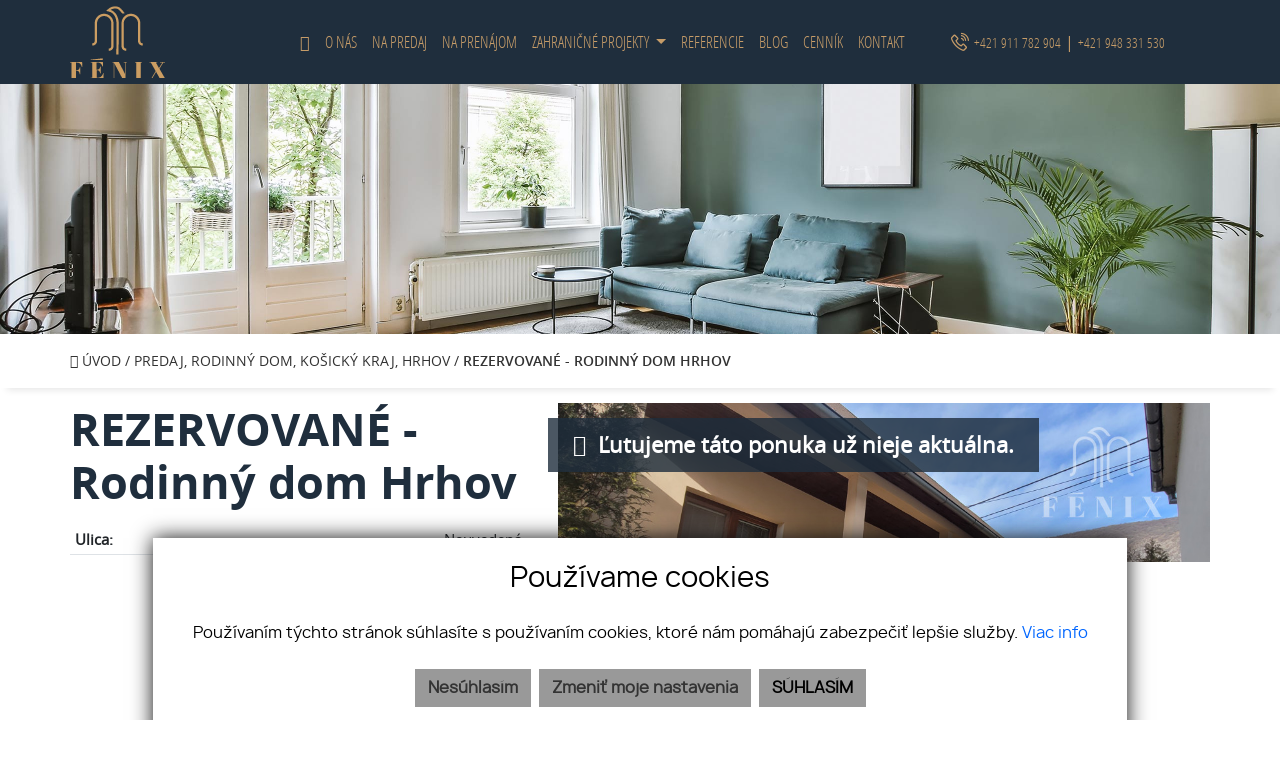

--- FILE ---
content_type: text/html; charset=UTF-8
request_url: https://www.fenixreality.sk/nehnutelnost/12339645-rodinny-dom-hrhov
body_size: 10214
content:
<!DOCTYPE html><html lang="sk">
    <head>
        <!-- template -->
        <meta charset="utf-8" />
        <meta http-equiv="X-UA-Compatible" content="IE=edge" />
        <meta name="viewport" content="width=device-width, initial-scale=1.0, maximum-scale=1.0, minimum-scale=1.0, user-scalable=no" />
        <title>REZERVOVANÉ - Rodinný dom Hrhov | Fénix Reality</title>        <link href="&#x2F;libs&#x2F;fancybox3&#x2F;jquery.fancybox.min.css" media="screen" rel="stylesheet" type="text&#x2F;css">        <link href="/echelon/dist/styles.min.css?v=202601" rel="stylesheet" />
        <link href="/dist/styles.min.css?v=202601" rel="stylesheet" />
        <link rel="shortcut icon" href="/images/favicon.ico" />
        <meta name="robots" content="index, follow" />
        <meta name="author" content="webex.digital" />
        <meta property="og&#x3A;type" content="website">
<meta name="theme-color" content="&#x23;1f2e3d">
<meta name="msapplication-navbutton-color" content="&#x23;1f2e3d">
<meta name="apple-mobile-web-app-status-bar-style" content="&#x23;1f2e3d">
<meta property="robots" content="none">
<meta name="description" content="Predaj,Rodinn&#xFD;&#x20;dom,Hrhov">
<meta name="keywords" content="Predaj,Rodinn&#xFD;&#x20;dom,Hrhov">
<meta property="og&#x3A;title" content="REZERVOVAN&#xC9;&#x20;-&#x20;Rodinn&#xFD;&#x20;dom&#x20;Hrhov">
<meta property="og&#x3A;description" content="Predaj,Rodinn&#xFD;&#x20;dom,Hrhov">
<meta property="og&#x3A;url" content="https&#x3A;&#x2F;&#x2F;www.fenixreality.sk&#x2F;nehnutelnost&#x2F;12339645-rezervovane-rodinny-dom-hrhov">
<meta property="twitter&#x3A;title" content="REZERVOVAN&#xC9;&#x20;-&#x20;Rodinn&#xFD;&#x20;dom&#x20;Hrhov">
<meta property="twitter&#x3A;description" content="Predaj,Rodinn&#xFD;&#x20;dom,Hrhov">
<meta property="twitter&#x3A;url" content="https&#x3A;&#x2F;&#x2F;www.fenixreality.sk&#x2F;nehnutelnost&#x2F;12339645-rezervovane-rodinny-dom-hrhov">
<meta property="og&#x3A;image" content="https&#x3A;&#x2F;&#x2F;www.fenixreality.sk&#x2F;imgcache&#x2F;cw&#x2F;1200&#x2F;ch&#x2F;630&#x2F;-63e0cd501b6b3432b15e9b51.jpg">
<meta property="twitter&#x3A;image" content="https&#x3A;&#x2F;&#x2F;www.fenixreality.sk&#x2F;imgcache&#x2F;cw&#x2F;1200&#x2F;ch&#x2F;630&#x2F;-63e0cd501b6b3432b15e9b51.jpg">        <!--[if lt IE 9]>
            <script src="https://oss.maxcdn.com/libs/html5shiv/3.7.0/html5shiv.js"></script>
            <script src="https://oss.maxcdn.com/libs/respond.js/1.3.0/respond.min.js"></script>
        <![endif]-->

        <script >
    //<!--
                    (function() {
                    var submitForm = function () {
                        var form = document.getElementById('form1637310759669ya5ha');

                        if (form) {
                            form.submit();
                        }
                    };

                    var initCaptcha = function () {
                        var widgetId = grecaptcha.render('capctcha-form1637310759669ya5ha', {
                            'sitekey'          : '6Lf4pUQdAAAAALF5pcFV4uixdNgYqQUZ6zbLC1mS',
                            'theme'            : 'light',
                            'type'             : 'image',
                            'size'             : 'invisible',
                            'tabindex'         : '0',
                            'callback'         : submitForm,
                            'expired-callback' : '',
                            'error-callback'   : ''
                        });

                        // execute recaptcha on submit
                        var form = document.getElementById('form1637310759669ya5ha');

                        var callback = function (event) {
                            grecaptcha.execute(widgetId);
                            event.preventDefault();
                        };

                        if (form.addEventListener) {
                            form.addEventListener("submit", callback, false);
                        } else if (form.attachEvent) {
                            form.attachEvent('onsubmit', callback);
                        }
                    }

                    window.recapchaContainer = window.recapchaContainer || [];
                    window.recapchaContainer.push(initCaptcha)

                    if (typeof window.renderReCaptcha !== 'function') {
                        window.renderReCaptcha = function () {
                            if (window.recapchaContainer) {
                                window.recapchaContainer.forEach(function (fn) {
                                    fn();
                                });
                            }
                        }
                    }
                })(window);
    //-->
</script>
<script  async="async" defer="defer" src="https&#x3A;&#x2F;&#x2F;www.google.com&#x2F;recaptcha&#x2F;api.js&#x3F;hl&#x3D;sk&amp;render&#x3D;explicit&amp;onload&#x3D;renderReCaptcha"></script>
<script >
    //<!--
                    (function() {
                    var submitForm = function () {
                        var form = document.getElementById('form163731107802181ann');

                        if (form) {
                            form.submit();
                        }
                    };

                    var initCaptcha = function () {
                        var widgetId = grecaptcha.render('capctcha-form163731107802181ann', {
                            'sitekey'          : '6Lf4pUQdAAAAALF5pcFV4uixdNgYqQUZ6zbLC1mS',
                            'theme'            : 'light',
                            'type'             : 'image',
                            'size'             : 'invisible',
                            'tabindex'         : '0',
                            'callback'         : submitForm,
                            'expired-callback' : '',
                            'error-callback'   : ''
                        });

                        // execute recaptcha on submit
                        var form = document.getElementById('form163731107802181ann');

                        var callback = function (event) {
                            grecaptcha.execute(widgetId);
                            event.preventDefault();
                        };

                        if (form.addEventListener) {
                            form.addEventListener("submit", callback, false);
                        } else if (form.attachEvent) {
                            form.attachEvent('onsubmit', callback);
                        }
                    }

                    window.recapchaContainer = window.recapchaContainer || [];
                    window.recapchaContainer.push(initCaptcha)

                    if (typeof window.renderReCaptcha !== 'function') {
                        window.renderReCaptcha = function () {
                            if (window.recapchaContainer) {
                                window.recapchaContainer.forEach(function (fn) {
                                    fn();
                                });
                            }
                        }
                    }
                })(window);
    //-->
</script>                       
                    <meta name="format-detection" content="telephone=no">
                               <script src="//code.jquery.com/jquery.min.js"></script>
    </head>
    <body>
                            <div id="e3cookie-banner-container" class="container-fluid bg-white text-dark fixed-bottom">
    <div class="row mx-n3 m-md-n4 justify-content-center">
        <div class="col-9 m-0 p-3 p-md-4 bg-white border-bottom e3cookie-shadow">
            <div class="row my-n2 m-md-n4">
                <div class="col-12 py-2 p-md-4 text-center">
                    <h3 class="e3cookie-title">Používame cookies</h3>
                </div>
            </div>
            <div class="row my-n2 m-md-n4">
                <div class="col-12 py-2 p-md-4 text-center">
                    <p class="e3cookie-text m-0">
                        Používaním týchto stránok súhlasíte s používaním cookies, ktoré nám pomáhajú zabezpečiť lepšie služby.                        <a class="e3cookie-text e3cookie-text-link" href="/ochrana-osobnych-udajov" target="_blank">
                            Viac info                        </a>
                    </p>
                </div>
            </div>
            <div class="row my-n2 m-md-n4">
                <div class="col-12 py-2 p-md-4 text-center">
                    <div class="row justify-content-center m-n1 mb-md-2">
                                                    <div class="col-12 col-sm-6 col-md-auto order-1 order-sm-2 order-md-3 p-1">
                                <button
                                    id="e3acceptCookie"
                                    class="btn btn-block btn-success rounded-0 e3cookie-btn-text"
                                    type="button"
                                >
                                    SÚHLASÍM                                </button>
                            </div>
                                                                            <div class="col-12 col-sm-6 col-md-auto order-2 order-sm-1 order-md-1 p-1">
                                <button
                                    id="e3refuseCookie"
                                    class="btn btn-block btn-danger rounded-0 e3cookie-btn-text-darker"
                                    type="button"
                                >
                                Nesúhlasím                                </button>
                            </div>
                                                                            <div class="col-12 col-md-auto order-3 order-sm-3 order-md-2 p-1">
                                <button
                                    id="e3setCookie"
                                    class="btn btn-block btn-danger rounded-0 e3cookie-btn-text-darker"
                                    data-toggle="modal"
                                    data-target="#e3cookieSettingsModal"
                                    type="button"
                                >
                                    Zmeniť moje nastavenia                                </button>
                            </div>
                                            </div>
                </div>
            </div>
        </div>
    </div>
</div>

<div class="modal fade" id="e3cookieSettingsModal" tabindex="-1" aria-labelledby="exampleModalLabel" aria-hidden="true">
    <div class="modal-dialog modal-xl modal-dialog-centered modal-dialog-scrollable">
        <div class="modal-content rounded-0 e3cookie-shadow">
            <div class="modal-header">
                <h3 class="modal-title e3cookie-title" id="exampleModalLabel">Nastavenie súborov cookie</h3>
                <button
                    type="button"
                    class="close"
                    data-dismiss="modal"
                    aria-label="Zatvoriť"
                >
                    <span aria-hidden="true">&times;</span>
                </button>
            </div>
            <div class="modal-body">
                <div class="row">
                    <div class="col-sm-12 col-md-6 col-xl mb-2">
                        <label class="e3custom-checkbox">
                            <input
                                type="checkbox"
                                checked="checked"                                id="e3cookie-strictly"
                            />
                            Nevyhnutne potrebné cookies                            <span class="e3checkmark"></span>
                        </label>
                        <p><p>Tieto súbory cookie sú nevyhnutné na to, aby sme vám mohli poskytovať služby dostupné prostredníctvom našej webovej stránky a aby ste mohli používať určité funkcie našej webovej stránky.</p>

<p>Bez týchto súborov cookie vám nemôžeme poskytnúť určité služby na našom webe.</p>
</p>
                    </div>
                    <div class="col-sm-12 col-md-6 col-xl mb-2">
                        <label class="e3custom-checkbox">
                            <input
                                type="checkbox"
                                                                id="e3cookie-functionality"
                            />
                            Funkčné cookies                            <span class="e3checkmark"></span>
                        </label>
                        <p><p>Tieto súbory cookie sa používajú na to, aby vám poskytli osobnejšie prostredie na našej webovej stránke, a na zapamätanie si rozhodnutí, ktoré urobíte pri používaní našej webovej stránky.</p>

<p>Napríklad môžeme použiť funkčné cookies na zapamätanie vašich jazykových preferencií alebo na zapamätanie vašich prihlasovacích údajov.</p>
</p>
                    </div>
                    <div class="col-sm-12 col-md-6 col-xl mb-2">
                        <label class="e3custom-checkbox">
                            <input
                                type="checkbox"
                                                                id="e3cookie-tracking"
                            />
                            Sledovacie a výkonnostné cookies                            <span class="e3checkmark"></span>
                        </label>
                        <p><p>Tieto súbory cookie sa používajú na zhromažďovanie informácií na analýzu prenosu na našom webe a toho, ako návštevníci používajú náš web.</p>

<p>Tieto súbory cookie môžu napríklad sledovať napríklad to, koľko času strávite na webových stránkach alebo navštívených stránkach, čo nám pomáha pochopiť, ako môžeme pre vás vylepšiť naše webové stránky.</p>

<p>Informácie zhromaždené prostredníctvom týchto súborov cookie na sledovanie a výkonnosť neidentifikujú žiadneho jednotlivého návštevníka.</p>
</p>
                    </div>
                    <div class="col-sm-12 col-md-6 col-xl mb-2">
                        <label class="e3custom-checkbox">
                            <input
                                type="checkbox"
                                                                id="e3cookie-targetingAdvertising"
                            />
                            Zacielenie a reklamné cookies                            <span class="e3checkmark"></span>
                        </label>
                        <p><p>Tieto súbory cookie sa používajú na zobrazovanie reklám, ktoré by vás mohli pravdepodobne zaujímať na základe vašich zvykov pri prehliadaní.</p>

<p>Tieto súbory cookie, ktoré slúžia pre náš obsah a/alebo poskytovateľov reklám, môžu kombinovať informácie zhromaždené z našej webovej stránky s ďalšími informáciami, ktoré nezávisle zhromaždili, týkajúce sa aktivít vášho webového prehliadača v rámci ich siete webových stránok.</p>

<p>Ak sa rozhodnete odstrániť alebo zakázať tieto súbory cookie pre zacielenie alebo reklamu, stále sa vám budú zobrazovať reklamy, ktoré však pre vás nemusia byť relevantné.</p>
</p>
                    </div>
                </div>
            </div>
            <div class="modal-footer">
                <div class="container-fluid">
                    <div class="row justify-content-between m-n1 mb-md-2">
                        <div class="col-12 col-sm-6 col-md-auto order-1 order-sm-1 order-md-1 p-1">
                            <button
                                class="btn btn-block btn-danger rounded-0 e3cookie-btn-text-darker"
                                data-dismiss="modal"
                                id="e3saveCookie"
                                type="button"
                            >
                                Uložiť nastavenia                            </button>
                        </div>
                        <div class="col-12 col-sm-6 col-md-auto order-2 order-sm-2 order-md-2 p-1">
                            <button
                                class="btn btn-block btn-success rounded-0 e3cookie-btn"
                                data-dismiss="modal"
                                id="e3acceptAllCookie"
                                type="button"
                            >
                                Povoliť všetky                            </button>
                        </div>
                    </div>
                </div>
            </div>
        </div>
    </div>
</div>

        
        <!-- template -->
<div class= " page-realestate inactive hidden-offer">
    <div class="partial_header">
        <header class="container-fluid box_padding header-custom">
<div class="row">
<div class="d-inline-block main_logo"><a href="https://www.fenixreality.sk/"><img src="/images/main_logo.svg" class="img-fluid" alt="Fénix Reality" /></a></div>
<div class="col-lg-12 text-center text-lg-right navigation_wrapper">
<div class="position-absolute header_nav">
<ul>
			<li class="d-inline-block"><a href="tel:+421911782904">+421 911 782 904</a> |</li>
				<li class="d-inline-block"><a href="tel:+421948331530">+421 948 331 530</a></li>
	</ul>
</div>
<!-- div class="position-absolute header_nav_b"><a href="#"><i class="las la-user-circle"></i></a></div -->
	
<nav class="navbar navbar-expand-lg navbar-light mainNavigation">
<a class="navbar-brand" href="#">&nbsp;</a>
<button class="navbar-toggler" type="button" data-toggle="collapse" data-target="#navbarNav01" aria-controls="navbarNav01" aria-expanded="false" aria-label="Toggle navigation">
<span class="navbar-toggler-icon"></span>
</button>
<div class="collapse navbar-collapse justify-content-end" id="navbarNav01">
<ul class="navbar-nav mt-3 mt-lg-0">
					<li class="nav-item">
							<a class="nav-link " href="/" target="_self">
					<span><i class="fa fa-home" aria-hidden="true"></i></span>
				</a>
					</li>
					<li class="nav-item">
							<a class="nav-link " href="/o-nas" target="_self">
					<span>O NÁS</span>
				</a>
					</li>
					<li class="nav-item">
							<a class="nav-link " href="/predaj" target="_self">
					<span>NA PREDAJ</span>
				</a>
					</li>
					<li class="nav-item">
							<a class="nav-link " href="/prenajom" target="_self">
					<span>NA PRENÁJOM</span>
				</a>
					</li>
					<li class="nav-item dropdown">
							<a class="nav-link dropdown-toggle " href="#" id="navbarDropdown3de2dd8b610f14d1b2d01a2f" role="button" data-toggle="dropdown" aria-haspopup="true" aria-expanded="false" target="_self">
					<span>ZAHRANIČNÉ PROJEKTY</span>
				</a>
				<div class="dropdown-menu dropdown-menu-right" aria-labelledby="navbarDropdown3de2dd8b610f14d1b2d01a2f">
											<a class="dropdown-item px-3 py-1 " href="/dubaj" target="_self">
							DUBAJ						</a>
											<a class="dropdown-item px-3 py-1 " href="/egypt" target="_self">
							EGYPT						</a>
									</div>
					</li>
					<li class="nav-item">
							<a class="nav-link " href="/referencie" target="_self">
					<span>REFERENCIE</span>
				</a>
					</li>
					<li class="nav-item">
							<a class="nav-link " href="/blog" target="_self">
					<span>BLOG</span>
				</a>
					</li>
					<li class="nav-item">
							<a class="nav-link " href="/cennik" target="_self">
					<span>CENNÍK</span>
				</a>
					</li>
					<li class="nav-item">
							<a class="nav-link " href="/kontakt" target="_self">
					<span>KONTAKT</span>
				</a>
					</li>
		<li class="nav-item favouriteAdverts">
				<a class="nav-link" href="/oblubene-nehnutelnosti"><span>OBĽÚBENÉ</span></a>
	</li>				      
</ul>
</div>
</nav>


</div>
</div>
</header>
    </div>
    <div class="page_image_wrapper">
                <div class="image" style="background-image:url('/images/slider01.jpg');">&nbsp;</div>
    </div><!-- /SLIDER-->
    <div class="container-fluid box_margin box_padding breadcrumbs box_margin clearfix">
        <ul>
            <li>
                <a href="/">
                    <i class="fa fa-home" aria-hidden="true"></i> Úvod</a> /&nbsp;
            </li>
            <li>
                                <a href="https://www.fenixreality.sk/nehnutelnosti?type=Predaj&specie=Domy&country=593e48456c99e08c2d00108a&region%5B%5D=593e48466c99e08c2d0011ea&city%5B%5D=593e48466c99e08c2d001204&category%5B%5D=Rodinn%C3%BD+dom&breadcrumbs=1&adverts#result-filter">
                    Predaj, Rodinný dom, Košický kraj, Hrhov                </a> /  
            </li>
            <li class="active">           
                &nbsp;REZERVOVANÉ - Rodinný dom Hrhov            </li>
        </ul>
    </div><!-- /BREADCRUMBS-->

    <div class="container-fluid box_margin box_padding property_main">
        <div class="row">
            <div class="col-md-6 col-lg-5 product_main_content">
                <div class="realestate_title box_margin"><h1> REZERVOVANÉ - Rodinný dom Hrhov</h1></div>
                <table class="table table-sm box_margin">
                    <tbody>
                                                                            <tr>
                                <th class="pr-2">Ulica:</th>
                                <td class="text-right">Neuvedená</td>
                            </tr>
                                                                                                    <tr>
                                <th class="pr-2">Obec:</th>
                                <td class="text-right">Hrhov</td>
                            </tr>
                                                                            <tr>
                                <th class="pr-2">Okres:</th>
                                <td class="text-right">Rožňava</td>
                            </tr>
                                                    
                            <tr>
                                <th class="pr-2">Kraj:</th>
                                <td class="text-right">Košický kraj</td>
                            </tr>
                                                                            <tr>
                                <th class="pr-2">Druh:</th>
                                <td class="text-right">Domy</td>
                            </tr>
                                                    <tr>
                                <th class="pr-2">Typ:</th>
                                <td class="text-right">Predaj</td>
                            </tr>
                                                    <tr>
                                <th class="pr-2">Typ domu:</th>
                                <td class="text-right">Rodinný dom</td>
                            </tr>
                                                                    </tbody>	
                </table>

                
    </div>          
    <div class="col-md-6 col-lg-7 product_main_image">
        <div class="pmi_main_image  box_margin">
            <div class="hidden-image">
                
                    <img src="https://www.fenixreality.sk/imgcache/cw/1011/ch/570/wt/upperright/-63e0cd501b6b3432b15e9b51.jpg" class="img-fluid" alt="REZERVOVANÉ - Rodinný dom Hrhov" />

                        <div class="hidden-nadpis">
                    <i class="fa fa-info-circle" aria-hidden="true"></i>&nbsp Ľutujeme táto ponuka už nieje aktuálna.
                </div>
            </div>
        </div>
    </div>
    </div>
    </div><!-- /PROPERTY-MAIN-->

            <div class="container-fluid box_margin box_padding">
            
<div class="widget-realestate-list" id="1637310759669beivm">
            <a id="properties"></a>
        
        <div class="row">
            <div class="col text-center text-sm-left">
                                    <div class="position-relative text-center mb-4 mb-lg-5"><h1>Podobné nehnuteľnosti</h1></div>
                            </div>
                    </div><!-- /PROPERTY-LIST-TOP-->
        
<div class="position-relative realestate-list-custom">
	<div class="row realestate-group" id="paginatable">

        
			<article class="col-sm-6 col-xl-3 realestate_container mb-3 mb-lg-4">
			<a href="/nehnutelnost/12339752-rodinny-dom-s-velkou-zahradou-perin-chym-gombos" class="d-flex flex-column h-100 text-center realestate">
			<div class="realestate_img">
				 <div class="exclusive_tag">Exkluzívna ponuka</div>				
										<img src="/images/Double Ring.svg" alt="Rodinný dom s veľkou záhradou - Perín-Chym - Gomboš" data-src="/imgcache/cw/600/ch/426/-68ca4e8a724b50493123b2cf.jpg" class="img-fluid lazy loading"  />
				
												
									<div class="position-absolute w-100 text-right px-3 py-2 py-xl-3 item-nav">
					<ul class="position-relative item-tools">
					<li class="d-inline-block pr-3 item-tool">
					<button type="button" class="bookmarkme p-0" rel="680f528267060706710073b8" data-toggle="tooltip" data-placement="top" data-html="true" title="Pridať<br /> medzi obľúbené">
					<i class="lar la-heart"></i>
					</button>
					</li>
					</ul>
					</div>
																
			</div>
			<div class="d-flex flex-column realestate_content">
			<div class="px-3 px-xl-4 py-3 py-xl-4 realestate_content_in">
			<div class="realestate_title mb-2 mb-lg-3"><h2>Rodinný dom s veľkou záhradou - Perín-Chym - Gomboš</h2></div>
			<div class="realestate_price">
															115 000  <span>€</span>
												</div>							
			</div>
			</div>
			<div class="px-3 px-xl-4 pt-3 pt-xl-4 realestate_type">Domy</div>
			
			<div class="px-3 px-xl-4 py-3 py-xl-4 realestate_info">
			<ul class="d-flex justify-content-around mx-auto no-gutters">                          
																																	<li class="position-relative realestate_info04">1181 m<sup>2</sup></li>
														
															</ul>
			</div>
			</a>
			</article>			
			
        
			<article class="col-sm-6 col-xl-3 realestate_container mb-3 mb-lg-4">
			<a href="/nehnutelnost/12339783-3-generacny-rodinny-dom-s-obrovskym-potencialom-kosice-krasna" class="d-flex flex-column h-100 text-center realestate">
			<div class="realestate_img">
				 <div class="exclusive_tag">Exkluzívna ponuka</div>				
										<img src="/images/Double Ring.svg" alt="3-generačný rodinný dom s obrovským potenciálom - Košice-Krásna" data-src="/imgcache/cw/600/ch/426/-68a1f55adeac2b5fa178e42e.jpg" class="img-fluid lazy loading"  />
				
												
									<div class="position-absolute w-100 text-right px-3 py-2 py-xl-3 item-nav">
					<ul class="position-relative item-tools">
					<li class="d-inline-block pr-3 item-tool">
					<button type="button" class="bookmarkme p-0" rel="68a19270fc4b487b50775572" data-toggle="tooltip" data-placement="top" data-html="true" title="Pridať<br /> medzi obľúbené">
					<i class="lar la-heart"></i>
					</button>
					</li>
					</ul>
					</div>
																
			</div>
			<div class="d-flex flex-column realestate_content">
			<div class="px-3 px-xl-4 py-3 py-xl-4 realestate_content_in">
			<div class="realestate_title mb-2 mb-lg-3"><h2>3-generačný rodinný dom s obrovským potenciálom - Košice-Krásna</h2></div>
			<div class="realestate_price">
															330 000  <span>€</span>
												</div>							
			</div>
			</div>
			<div class="px-3 px-xl-4 pt-3 pt-xl-4 realestate_type">Domy</div>
			
			<div class="px-3 px-xl-4 py-3 py-xl-4 realestate_info">
			<ul class="d-flex justify-content-around mx-auto no-gutters">                          
																																	<li class="position-relative realestate_info04">668 m<sup>2</sup></li>
														
															</ul>
			</div>
			</a>
			</article>			
			
        
			<article class="col-sm-6 col-xl-3 realestate_container mb-3 mb-lg-4">
			<a href="/nehnutelnost/12339790-znizena-cena-retro-chata-na-sugove-vhodna-na-celorocne-byvanie" class="d-flex flex-column h-100 text-center realestate">
			<div class="realestate_img">
				 <div class="exclusive_tag">Exkluzívna ponuka</div>				
										<img src="/images/Double Ring.svg" alt="ZNÍŽENÁ CENA -Retro chata na Šugove vhodná na celoročné bývanie" data-src="/imgcache/cw/600/ch/426/-68c11f6d539fcd0600196f5c.jpg" class="img-fluid lazy loading"  />
				
												
									<div class="position-absolute w-100 text-right px-3 py-2 py-xl-3 item-nav">
					<ul class="position-relative item-tools">
					<li class="d-inline-block pr-3 item-tool">
					<button type="button" class="bookmarkme p-0" rel="68bff0169c163f7e4e36f97d" data-toggle="tooltip" data-placement="top" data-html="true" title="Pridať<br /> medzi obľúbené">
					<i class="lar la-heart"></i>
					</button>
					</li>
					</ul>
					</div>
																
			</div>
			<div class="d-flex flex-column realestate_content">
			<div class="px-3 px-xl-4 py-3 py-xl-4 realestate_content_in">
			<div class="realestate_title mb-2 mb-lg-3"><h2>ZNÍŽENÁ CENA -Retro chata na Šugove vhodná na celoročné bývanie</h2></div>
			<div class="realestate_price">
															105 000  <span>€</span>
												</div>							
			</div>
			</div>
			<div class="px-3 px-xl-4 pt-3 pt-xl-4 realestate_type">Domy</div>
			
			<div class="px-3 px-xl-4 py-3 py-xl-4 realestate_info">
			<ul class="d-flex justify-content-around mx-auto no-gutters">                          
																																	<li class="position-relative realestate_info04">2366 m<sup>2</sup></li>
														
															</ul>
			</div>
			</a>
			</article>			
			
        
			<article class="col-sm-6 col-xl-3 realestate_container mb-3 mb-lg-4">
			<a href="/nehnutelnost/12339803-rodinny-dom-s-obrovskym-pozemkom-15-arov-kosice-okolie-medzev" class="d-flex flex-column h-100 text-center realestate">
			<div class="realestate_img">
				 <div class="exclusive_tag">Exkluzívna ponuka</div>				
										<img src="/images/Double Ring.svg" alt="Rodinný dom s obrovským pozemkom 15 árov, Košice- okolie - Medzev" data-src="/imgcache/cw/600/ch/426/-68f49504ae813af75d09944d.jpg" class="img-fluid lazy loading"  />
				
												
									<div class="position-absolute w-100 text-right px-3 py-2 py-xl-3 item-nav">
					<ul class="position-relative item-tools">
					<li class="d-inline-block pr-3 item-tool">
					<button type="button" class="bookmarkme p-0" rel="68f3db11895ea9cf370b81fd" data-toggle="tooltip" data-placement="top" data-html="true" title="Pridať<br /> medzi obľúbené">
					<i class="lar la-heart"></i>
					</button>
					</li>
					</ul>
					</div>
																
			</div>
			<div class="d-flex flex-column realestate_content">
			<div class="px-3 px-xl-4 py-3 py-xl-4 realestate_content_in">
			<div class="realestate_title mb-2 mb-lg-3"><h2>Rodinný dom s obrovským pozemkom 15 árov, Košice- okolie - Medzev</h2></div>
			<div class="realestate_price">
															164 000  <span>€</span>
												</div>							
			</div>
			</div>
			<div class="px-3 px-xl-4 pt-3 pt-xl-4 realestate_type">Domy</div>
			
			<div class="px-3 px-xl-4 py-3 py-xl-4 realestate_info">
			<ul class="d-flex justify-content-around mx-auto no-gutters">                          
																																	<li class="position-relative realestate_info04">160 m<sup>2</sup></li>
														
															</ul>
			</div>
			</a>
			</article>			
			
            </div>
    </div>
</div><!-- /PROPERTY-LIST-TOP-->

        </div>
                <div class="container-fluid box_margin box_padding">
        <!-- Modal -->
<div class="widget-modals-form">
    <div class="modal fade" id="watchMail" tabindex="-1" role="dialog" aria-labelledby="exampleModalLabel" aria-hidden="true">
        <div class="modal-dialog" role="document">
            <div class="modal-content ">
                                                <form method="POST" class="watch-advert-form" id="form163731107802181ann">                <div class="modal-header">
                    <h5 class="modal-title" id="exampleModalLabel">Sledovať ponuku</h5>
                    <button type="button" class="close" data-dismiss="modal" aria-label="Close">
                        <span aria-hidden="true">&times;</span>
                    </button>
                </div>
                <div class="modal-body">
                    <div class="row ">
                        <div class="col-sm-12">
                            <input type="hidden" name="widgetId" value="163731107802181ann">                            <input type="hidden" name="token" value="tk6979415c4bf55">                            <input type="hidden" name="advertId" value="12339645">                            <div class="form-group">
                                
                                <input type="text" name="name" id="input-name-watch" placeholder="Va&#x0161;e&#x20;meno&#x20;&#x2A;" class="form-control" required="required" value="">                                <div >  </div>
                            </div>

                            <div class="form-group">
                                
                                <input type="email" name="email" id="input-email-watch" placeholder="V&#xE1;&#x0161;&#x20;e-mail&#x20;&#x2A;" class="form-control&#x20;email-check" required="required" value="">                                <div>  </div>
                                
                            </div>
                            <p class="text-right">
                                <sup>*</sup> - povinné položky                            </p>
                                                            <div class="checkbox">
                                    <label class="e3-form-policy">
                                        <input type="hidden" name="agreeWithTerms" value="0"><input type="checkbox" name="agreeWithTerms" required="required" class="e3-form-policy-toggle" value="1">                                        <span class="e3-form-policy-title">Súhlasím so spracovaním a uchovávaním osobných údajov</span>
                                        <div class="e3-form-policy-text text-justify">
                                            <p><p>Týmto udeľujem v&nbsp;zmysle článku 6 a&nbsp;článku 7 Nariadenia Európskeho parlamentu a&nbsp;Rady (EÚ) 2016/679 z&nbsp;27. apríla 2016 o&nbsp;ochrane fyzických osôb pri spracúvaní osobných údajov a&nbsp;o&nbsp;voľnom pohybe týchto údajov a&nbsp;zákona č. 18/2018 Z.z. o&nbsp;ochrane osobných údajov spoločnosti FÉNIX HYPOREAL s.r.o. a FÉNIX reality s.r.o. súhlas so spracovaním mojich osobných údajov v&nbsp;rozsahu: e-mailová adresa a meno za účelom kontaktovania klienta.&nbsp;</p><p>Právny základ spracúvania osobných údajov je daný v zmysle čl. 6 ods. 1 písm. a) Nariadenia Európskeho parlamentu a Rady (EÚ) 2016/679 z 27. apríla 2016 o ochrane fyzických osôb pri spracúvaní osobných údajov a o voľnom pohybe týchto údajov.&nbsp;</p></p>
                                        </div>
                                    </label>
                                                                    </div>
                                                                                        <div id='capctcha-form163731107802181ann'></div>                                                                               
                        </div>               
                    </div>
                </div>
                
                    <button class="btn btn-primary" type="submit"  id="submit-btn">Odoslať</button>
              </form>              
            </div>
            
        </div>
    </div>
</div>

<!-- Modal -->
<div class="widget-modals-form">
    <div class="modal fade" id="shareMail" tabindex="-1" role="dialog" aria-labelledby="exampleModalLabel" aria-hidden="true">
        <div class="modal-dialog" role="document">
            <div class="modal-content ">
                                                <form method="POST" class="send-advert-form" id="form16373111050362bejh">                <div class="modal-header">
                    <h5 class="modal-title" id="exampleModalLabel">Poslať známemu ponuku</h5>
                    <button type="button" class="close" data-dismiss="modal" aria-label="Close">
                        <span aria-hidden="true">&times;</span>
                    </button>
                </div>
                <div class="modal-body">

                    <div class="row ">
                        <div class="col-sm-12">
                            <input type="hidden" name="widgetId" value="16373111050362bejh">                            <input type="hidden" name="token" value="tk6979415c4c3e5">                            <input type="hidden" name="advertId" value="12339645">                            <div class="form-group">

                                <input type="text" name="name" id="input-name-send" placeholder="Va&#x0161;e&#x20;meno&#x20;&#x2A;" class="form-control" required="required" value="">                                <div >  </div>
                            </div>

                            <div class="form-group">

                                <input type="email" name="email" id="input-email-send" placeholder="E-mail&#x20;V&#xE1;&#x0161;ho&#x20;zn&#xE1;meho&#x20;&#x2A;" class="form-control&#x20;email-check2" required="required" value="">                                <div >  </div>
                                
                            </div>

                            <div class="form-group">

                                <textarea name="message" id="input-message-send" rows="4" class="form-control" placeholder="Spr&#xE1;va&#x20;&#x2A;" required="required"></textarea>                                <div >  </div>
                            </div>

                            <p class="text-right">
                                <sup>*</sup> - povinné položky                            </p>

                                                        
                        </div>
                    </div>
                </div>
                <button class="btn btn-primary" type="submit" id="submit-btn2">Odoslať</button>
                </form>                            </div>
        </div>
    </div>
</div>
        </div>
        <div class="partial_footer">
<footer class="position-relative text-center text-md-left text-white footer-custom">
<div class="position-relative container-fluid text-center text-white py-3 py-lg-4 py-xl-5 footer_a">
<p class="m-0">
Potrebujete poradiť? Neváhajte nás kontaktovať
 
			<a href="tel:+421911782904">+421 911 782 904</a> /
				<a href="tel:+421948331530">+421 948 331 530</a>
	</p>
</div>
<div class="container footer_b">
<div class="row footer_top">
<div class="col-md-3"><div class="pr-0 pr-md-3 pr-lg-4">
	

	<div class="echelon-html-widget ">
	    <p>Agentúra Fénix Reality zabezpečuje pre klientov komplexný servis pre kúpu, predaj a prenájom nehnuteľností na východnom Slovensku a v Maďarsku. Pomáhame nájsť váš vysnívaný domov.</p>
	</div>

</div></div>
<div class="col-md-3 d-flex justify-content-center">
	

<ul id="navbar61b3adecef1aa2fa14abd606">
                    <li class="">
                        <a  href="/" target="_self">
                Domov                </a>
                        </li>
                        <li class="">
                        <a  href="/o-nas" target="_self">
                O nás                </a>
                        </li>
                        <li class="">
                        <a  href="/predaj" target="_self">
                Na predaj                </a>
                        </li>
                        <li class="">
                        <a  href="/prenajom" target="_self">
                Na prenájom                </a>
                        </li>
                        <li class="">
                        <a  href="/referencie" target="_self">
                Referencie                </a>
                        </li>
                        <li class="">
                        <a  href="/referencie-povedali-o-nas" target="_self">
                Povedali o nás                </a>
                        </li>
                        <li class="">
                        <a  href="/cennik" target="_self">
                Cenník                </a>
                        </li>
                        <li class="">
                        <a  href="/kontakt" target="_self">
                Kontakt                </a>
                        </li>
        </ul>


</div>
<div class="col-md-4 d-flex justify-content-center"><div>
	

	<div class="echelon-html-widget ">
	    <p>FÉNIX reality s.r.o.<br />
Vozárova 1, 040 17 Košice<br />
Slovensko</p>

<p>Kontakt: <a href="mailto:info@fenixreality.sk">info@fenixreality.sk</a></p>

<p><a href="/ochrana-osobnych-udajov"><u>Ochrana osobných údajov</u></a><br />
<a href="/obchodne-podmienky"><u>Obchodné podmienky</u></a></p>
	</div>

</div></div>
<div class="col-md-2 text-center text-md-right">
<ul class="footer_nav01">


			<li class="d-inline-block ml-1 ml-lg-2"><a target="_blank" href="https://www.facebook.com/fenixrealitysk"><i class="fa fa-facebook" aria-hidden="true"></i></a></li>
				<li class="d-inline-block ml-1 ml-lg-2"><a target="_blank" href="https://www.instagram.com/fenixrealitysk/"><i class="fa fa-instagram" aria-hidden="true"></i></a></li>
		       
	</ul>

<div class="loga-footer">
	<img src="/images/brands/logo-narks-default.png">
</div>

</div>
</div>
<div class="row footer_bottom">
<div class="col-md-12">
<ul class="mt-3 mt-md-5">
<li class="d-inline-block"><a rel="nofollow" href="https://webex.digital/" target="_blank">webdesign</a> |</li>
<li class="d-inline-block"><a rel="nofollow" href="https://webex.digital/" target="_blank">webex.digital</a></li>
</ul>
</div>
</div>
</div>
</footer>
</div>    </div>
                            <script>
                   // Define dataLayer and the gtag function.
                    window.dataLayer = window.dataLayer || [];
                    function gtag(){dataLayer.push(arguments);}
                   gtag('consent', 'default', {
                    'ad_user_data': 'denied',
                    'ad_personalization': 'denied',
                    'ad_storage':'denied',
                    'analytics_storage': 'denied'
                  });
                        </script>
                    <!-- Global site tag (gtag.js) - Google Analytics -->
                <script async src="https://www.googletagmanager.com/gtag/js?id=UA-213357917-1"></script>
                <script>
                  window.dataLayer = window.dataLayer || [];
                  function gtag(){dataLayer.push(arguments);}
                  gtag('js', new Date());

                  gtag('config', 'UA-213357917-1',{ 'anonymize_ip': true });
                  
                </script>

                       
        <script type="text/javascript">
            window.mapApiKey = "AIzaSyCwBbJ7t7sLBbnceWp25utGo5PlpUtZWuI";
        </script>
        <script src="https://cdnjs.cloudflare.com/ajax/libs/popper.js/1.11.0/umd/popper.min.js" integrity="sha384-b/U6ypiBEHpOf/4+1nzFpr53nxSS+GLCkfwBdFNTxtclqqenISfwAzpKaMNFNmj4" crossorigin="anonymous"></script>
        <script src="/js/bootstrap.min.js"></script>
        <script src="/libs/owl/owl.carousel.min.js"></script>

        
        <script  src="&#x2F;echelon&#x2F;cms&#x2F;js&#x2F;htmlFancybox.js"></script>
<script  src="&#x2F;libs&#x2F;fancybox3&#x2F;jquery.fancybox.min.js"></script>
<script  src="&#x2F;js&#x2F;jquery.lazy.min.js"></script>
<script  src="&#x2F;echelon&#x2F;cms&#x2F;js&#x2F;formPolicy.js"></script>
<script  src="&#x2F;libs&#x2F;scroll.js"></script>
<script >
    //<!--
    
    $(document).ready(function() {
        $('#e3acceptCookie').click(function () {
            setCookiePolicy(true);
        });
        $('#e3acceptAllCookie').click(function () {
            setCookiePolicy(true);
        });
        $('#e3refuseCookie').click(function () {
            setCookiePolicy(false);
        });
        $('#e3saveCookie').click(function () {
            var options = {};
            $('#e3cookieSettingsModal').find('input[type="checkbox"]').each(function () {
                var key = $(this).attr('id').replace('e3cookie-', '');
                options[key] = $(this).is(':checked');
            });
            var allHasBeenAccepted = true;
            for (var key in options) {
                allHasBeenAccepted &= options[key];
            }
            setCookiePolicy(allHasBeenAccepted, options);
        });
        function setCookiePolicy(acceptCookie, options) {
            $.ajax({
                url: '/cookie-policy/accept',
                type: 'POST',
                data: {
                    cookiePolicyAccepted: acceptCookie,
                    cookiePolicyOptions: JSON.stringify(options)
                },
                success: function(response) {
                   
                        gtag('consent', 'update', {
                            'ad_user_data': response.ad_user_data,
                            'ad_personalization': response.ad_personalization,
                            'ad_storage': response.ad_storage,
                            'analytics_storage': response.analytics_storage
                        });
                    
                },
                complete: function () {
                    $('#e3cookie-banner-container').fadeOut();
                    // refresh page
                  //  history.go(0);
                }
            });
        }
    });


    //-->
</script>
<script >
    //<!--
    $( document ).ready(function() {

        });
	

    //-->
</script>
<script >
    //<!--
    $('.sort-select').change(function(){
    window.location=$(this).val();
});

$(".remove-favourite").click(function () {
    var id = $(this).attr('rel');
    var $this= $(this);
    $.ajax({
        type: "POST",
        url: '/cookies/removeFromFavourite',
        data: {id:id},
        success: function( data ) {
        $this.hide();
    }
    });
    return false;
});

$(function() {
        $('.lazy').Lazy({   
            effect: "fadeIn",
            effectTime: 500, 
            threshold: 0
        });
});


    //-->
</script>
<script >
    //<!--
            $( document ).ready(function() {
		
		$('#arrow-up').click(function() {
                    $('html, body').animate({ scrollTop : 0 }, 'slow');
                });

                $(window).scroll(function () {
                    let element = '#arrow-up';
                    let scrPosition = $(window).scrollTop();
                    if (scrPosition > 480) {
                        $(element).removeClass('d-none');
                    } else {
                        $(element).addClass('d-none');
                    }
                });
			
        function setHeightSideBar(){
        var height = $(window).height();
        $('.sideToggleMenu .navbar-nav').height(height-45);
        }

        $( window ).resize(function() { 
        setHeightSideBar();
        });

        setHeightSideBar();

        function sideBar(){

            if($('.sideToggleMenu').hasClass('opened')){
                $('.sideToggleMenu').removeClass('opened');
                $('body').removeClass('fixed');
                $('body .shadow-sideToggleMenu').hide();
            }
            else{
                $('.sideToggleMenu').addClass('opened');
                $('body').addClass('fixed');
                $('body .shadow-sideToggleMenu').show();
            }
            return false;
        }
        $('.sideToggleButton button').click(sideBar);
        $('.sideToggleMenu button').click(sideBar);
        $('.shadow-sideToggleMenu').click(sideBar);

                });


        function pageup(){
            console.log('up');
            $("html, body").animate({ scrollTop: 0 }, "slow");
        }
        
    //-->
</script>						
		<!-- Dropdown -->
		<script>
		const $dropdown = $(".dropdown");
		const $dropdownToggle = $(".dropdown-toggle");
		const $dropdownMenu = $(".dropdown-menu");
		const showClass = "show";

		$(window).on("load resize", function() {
		if (this.matchMedia("(min-width: 991px)").matches) {
		$dropdown.hover(
		function() {
		const $this = $(this);
		$this.addClass(showClass);
		$this.find($dropdownToggle).attr("aria-expanded", "true");
		$this.find($dropdownMenu).addClass(showClass);
		},
		function() {
		const $this = $(this);
		$this.removeClass(showClass);
		$this.find($dropdownToggle).attr("aria-expanded", "false");
		$this.find($dropdownMenu).removeClass(showClass);
		}
		);
		} else {
		$dropdown.off("mouseenter mouseleave");
		}
		});
		</script>		

                                    <script src="/echelon/dist/bundle.min.js"></script>
                            <div id="arrow-up" class="d-none hidden-print">
            <i class="fa fa-arrow-up"></i>
        </div>
    </body>
</html>


--- FILE ---
content_type: image/svg+xml
request_url: https://www.fenixreality.sk/images/main_logo.svg
body_size: 1923
content:
<svg version="1.1" id="Layer_1" xmlns="http://www.w3.org/2000/svg" x="0" y="0" viewBox="0 0 130 97.1" style="enable-background:new 0 0 130 97.1" xml:space="preserve"><style>.st0{fill:#cb9d62}</style><g id="Layer_x0020_1"><g id="_2149056764720"><path class="st0" d="M0 75h16.4l.3 6.6h-.6c-.8-2.3-1.7-3.8-2.7-4.6-1-.8-2.5-1.2-4.6-1.2H8v10.3h1.4c1 0 1.9-.4 2.5-1.1.7-.7 1.1-1.7 1.4-3h.5v9.3h-.5c-.3-1.6-.8-2.7-1.4-3.4-.6-.7-1.4-1-2.4-1H8v9.6h3.9v.7H0v-.7h1.9V75.7H0V75zM28.1 75h16.4l.3 6.2h-.6c-.9-2.1-1.8-3.6-2.8-4.4-1-.8-2.4-1.2-4.3-1.2H36v9.7h1.1c1 0 1.8-.4 2.5-1.1.7-.7 1.1-1.8 1.4-3h.5v9.3H41c-.4-1.6-.9-2.7-1.5-3.4-.6-.7-1.5-1-2.6-1h-.8v10.1h1.2c1.9 0 3.6-.6 4.9-1.7 1.4-1.2 2.3-2.6 2.8-4.4h.6l-.3 6.9H28.1v-.7H30V75.7h-1.9V75zM75.3 75.6v21.5h-4.4L60 76.6v19.8h1.7v.6h-4.3v-.6h1.7V75.6h-1.7V75h8.7l8.3 15.8V75.6h-1.7V75H77v.6h-1.7zM88 75h9.6v.6h-1.7v20.9h1.7v.6H88v-.6h1.7V75.6H88V75zM130 97.1h-10.8v-.6h2.1l-4.7-8.3-5 8.3h3.3v.6h-6.5v-.6h2.1l5.5-9.3-6.6-11.6h-1.7V75h10.6v.6h-2.1l4.3 7.6 4.8-7.6H122V75h6.5v.6h-2.1l-5.3 8.5 7.2 12.3h1.8l-.1.7zM95.2 22.3v.6-.6zM69.8 22.3v.6-.6zM98.5 53c-2.6 0-6.4-1.7-6.4-6.3V23.1c0-5.3-4.2-9.8-9.5-9.8-5.4-.1-9.8 4.3-9.8 9.7v30.7c0 3.1 2.8 3.3 3.3 3.3v3c-2.6 0-6.3-1.7-6.3-6.4V22.3c.3-6.7 5.9-12.1 12.7-12.1 6.8 0 12.4 5.4 12.7 12.1V46.7c0 3.1 2.8 3.3 3.3 3.3v3zM33.6 22.3v.6-.6zM59 22.3v.6-.6zM30.2 53s.1 0 0 0c2.6 0 6.4-1.7 6.4-6.3V23.1c0-5.3 4.2-9.8 9.5-9.8 5.4-.1 9.8 4.3 9.8 9.7v30.7c0 3.1-2.8 3.3-3.3 3.3v3c2.6 0 6.3-1.7 6.3-6.4V22.3c-.3-6.7-5.9-12.1-12.7-12.1-6.8 0-12.4 5.4-12.7 12.1V46.7c0 3.1-2.8 3.3-3.3 3.3v3z"/><path class="st0" d="M65.7 64.8h-3c0-.3.5-30.7.2-42.3 0-1.4-.6-13.6-11-15.5L49 6.5l2.1-2c.3-.3 6.6-6.5 14-3.7 2.7 1 5.5 3.8 8.9 8.7-1.4.9-3.2.6-4.2-.7-2.2-2.9-4.1-4.6-5.7-5.2-3.3-1.2-7 0-9 1.3 3.3 1.3 6.5 3.9 8.3 7.4 2.3 4.4 2.6 8.9 2.6 10.2.1 11.6-.3 42-.3 42.3zM28.1 72.2h16.2c.1 0 .2-.1.2-.2v-1.7c0-.1-.1-.2-.2-.2l-16 1.7c-.1 0-.2.1-.2.2v.2z"/></g></g></svg>